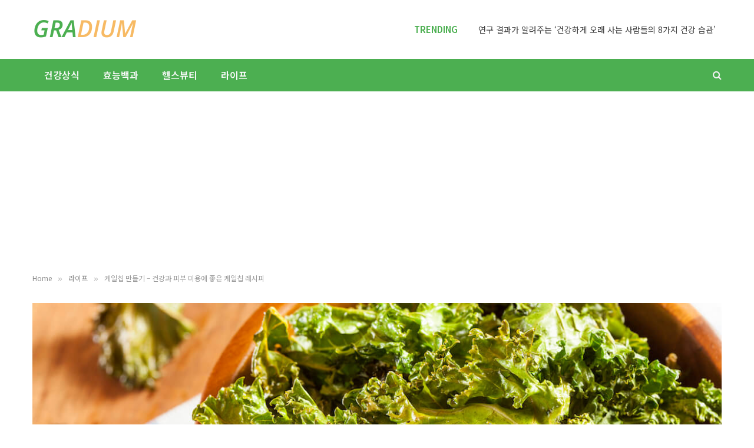

--- FILE ---
content_type: text/html; charset=UTF-8
request_url: https://gradium.co.kr/kale-chip-recipe/
body_size: 18429
content:

<!DOCTYPE html>
<html lang="ko-KR" class="s-light site-s-light">

<head>

	<meta charset="UTF-8"/>
	<meta name="viewport" content="width=device-width, initial-scale=1"/>
	<meta name='robots' content='index, follow, max-image-preview:large, max-snippet:-1, max-video-preview:-1'/>
	<style>img:is([sizes="auto" i], [sizes^="auto," i]) {contain-intrinsic-size:3000px 1500px}</style>
	
	<!-- This site is optimized with the Yoast SEO plugin v26.5 - https://yoast.com/wordpress/plugins/seo/ -->
	<title>케일칩 만들기 - 건강과 피부 미용에 좋은 케일칩 레시피 : 그라디움</title>
<link data-rocket-preload as="style" href="https://fonts.googleapis.com/css?family=Noto%20Sans%20KR%3A400%2C500%2C600%2C700%2Cnormal%7CInter%3A400%2C500%2C600%2C700&#038;display=swap" rel="preload">
<link href="https://fonts.googleapis.com/css?family=Noto%20Sans%20KR%3A400%2C500%2C600%2C700%2Cnormal%7CInter%3A400%2C500%2C600%2C700&#038;display=swap" media="print" onload="this.media=&#039;all&#039;" rel="stylesheet">
<noscript><link rel="stylesheet" href="https://fonts.googleapis.com/css?family=Noto%20Sans%20KR%3A400%2C500%2C600%2C700%2Cnormal%7CInter%3A400%2C500%2C600%2C700&#038;display=swap"></noscript><link rel="preload" as="font" href="https://gradium.co.kr/wp-content/themes/smart-mag/css/icons/fonts/ts-icons.woff2?v3.2" type="font/woff2" crossorigin="anonymous"/>
	<link rel="canonical" href="https://gradium.co.kr/kale-chip-recipe/"/>
	<meta property="og:locale" content="ko_KR"/>
	<meta property="og:type" content="article"/>
	<meta property="og:title" content="케일칩 만들기 - 건강과 피부 미용에 좋은 케일칩 레시피 : 그라디움"/>
	<meta property="og:description" content="케일칩은 칼로리는 낮으면서 영양은 풍부한 간식입니다. 조리법도 쉽기 때문에 간단하게 즐길 수 있습니다. 재료 케일 1묶음 올리브유 1큰술 맛소금 1작은술 레시피 조리 시간: 20분 350°F (175°C)로 예열된 오븐에 쿠키판과 종이호일을 같이 깔아줍니다. 칼이나 주방용 가위로 케일 잎을 줄기로부터 먹을만한 크기로 잘라냅니다.잘라낸 잎들을 물에 깨끗이 씻은 후, 잘 말려주세요.그리고 잎에 올리브유와 맛소금을 뿌려줍니다. 오븐에서 잎의 가장자리가"/>
	<meta property="og:url" content="https://gradium.co.kr/kale-chip-recipe/"/>
	<meta property="og:site_name" content="그라디움"/>
	<meta property="article:publisher" content="https://www.facebook.com/gradiumkorea/"/>
	<meta property="article:published_time" content="2016-11-29T11:31:01+00:00"/>
	<meta property="article:modified_time" content="2023-10-10T21:57:07+00:00"/>
	<meta property="og:image" content="https://gradium.co.kr/wp-content/uploads/kale-6.jpg"/>
	<meta property="og:image:width" content="1200"/>
	<meta property="og:image:height" content="800"/>
	<meta property="og:image:type" content="image/jpeg"/>
	<meta name="author" content="그라디움"/>
	<meta name="twitter:card" content="summary_large_image"/>
	<meta name="twitter:creator" content="@gradiumkorea"/>
	<meta name="twitter:site" content="@gradiumkorea"/>
	<script type="application/ld+json" class="yoast-schema-graph">{"@context":"https://schema.org","@graph":[{"@type":"Article","@id":"https://gradium.co.kr/kale-chip-recipe/#article","isPartOf":{"@id":"https://gradium.co.kr/kale-chip-recipe/"},"author":{"name":"그라디움","@id":"https://gradium.co.kr/#/schema/person/f0d654f69695c585e48eb3cef9cbd4be"},"headline":"케일칩 만들기 &#8211; 건강과 피부 미용에 좋은 케일칩 레시피","datePublished":"2016-11-29T11:31:01+00:00","dateModified":"2023-10-10T21:57:07+00:00","mainEntityOfPage":{"@id":"https://gradium.co.kr/kale-chip-recipe/"},"wordCount":7,"publisher":{"@id":"https://gradium.co.kr/#organization"},"image":{"@id":"https://gradium.co.kr/kale-chip-recipe/#primaryimage"},"thumbnailUrl":"https://gradium.co.kr/wp-content/uploads/kale-6.jpg","keywords":["레시피"],"articleSection":["라이프"],"inLanguage":"ko-KR"},{"@type":"WebPage","@id":"https://gradium.co.kr/kale-chip-recipe/","url":"https://gradium.co.kr/kale-chip-recipe/","name":"케일칩 만들기 - 건강과 피부 미용에 좋은 케일칩 레시피 : 그라디움","isPartOf":{"@id":"https://gradium.co.kr/#website"},"primaryImageOfPage":{"@id":"https://gradium.co.kr/kale-chip-recipe/#primaryimage"},"image":{"@id":"https://gradium.co.kr/kale-chip-recipe/#primaryimage"},"thumbnailUrl":"https://gradium.co.kr/wp-content/uploads/kale-6.jpg","datePublished":"2016-11-29T11:31:01+00:00","dateModified":"2023-10-10T21:57:07+00:00","breadcrumb":{"@id":"https://gradium.co.kr/kale-chip-recipe/#breadcrumb"},"inLanguage":"ko-KR","potentialAction":[{"@type":"ReadAction","target":["https://gradium.co.kr/kale-chip-recipe/"]}]},{"@type":"ImageObject","inLanguage":"ko-KR","@id":"https://gradium.co.kr/kale-chip-recipe/#primaryimage","url":"https://gradium.co.kr/wp-content/uploads/kale-6.jpg","contentUrl":"https://gradium.co.kr/wp-content/uploads/kale-6.jpg","width":1200,"height":800},{"@type":"BreadcrumbList","@id":"https://gradium.co.kr/kale-chip-recipe/#breadcrumb","itemListElement":[{"@type":"ListItem","position":1,"name":"Home","item":"https://gradium.co.kr/"},{"@type":"ListItem","position":2,"name":"케일칩 만들기 &#8211; 건강과 피부 미용에 좋은 케일칩 레시피"}]},{"@type":"WebSite","@id":"https://gradium.co.kr/#website","url":"https://gradium.co.kr/","name":"그라디움","description":"건강 &amp; 라이프스타일","publisher":{"@id":"https://gradium.co.kr/#organization"},"potentialAction":[{"@type":"SearchAction","target":{"@type":"EntryPoint","urlTemplate":"https://gradium.co.kr/?s={search_term_string}"},"query-input":{"@type":"PropertyValueSpecification","valueRequired":true,"valueName":"search_term_string"}}],"inLanguage":"ko-KR"},{"@type":"Organization","@id":"https://gradium.co.kr/#organization","name":"그라디움","url":"https://gradium.co.kr/","logo":{"@type":"ImageObject","inLanguage":"ko-KR","@id":"https://gradium.co.kr/#/schema/logo/image/","url":"https://gradium.co.kr/wp-content/uploads/gradium_pc.png","contentUrl":"https://gradium.co.kr/wp-content/uploads/gradium_pc.png","width":544,"height":180,"caption":"그라디움"},"image":{"@id":"https://gradium.co.kr/#/schema/logo/image/"},"sameAs":["https://www.facebook.com/gradiumkorea/","https://x.com/gradiumkorea","https://www.pinterest.ca/gradiumkorea/"]},{"@type":"Person","@id":"https://gradium.co.kr/#/schema/person/f0d654f69695c585e48eb3cef9cbd4be","name":"그라디움","image":{"@type":"ImageObject","inLanguage":"ko-KR","@id":"https://gradium.co.kr/#/schema/person/image/","url":"https://secure.gravatar.com/avatar/3ce81f0bb7db099b37c0557dbcba0ebefe425420a36045e3c89afd4b14b8e7d8?s=96&d=mm&r=g","contentUrl":"https://secure.gravatar.com/avatar/3ce81f0bb7db099b37c0557dbcba0ebefe425420a36045e3c89afd4b14b8e7d8?s=96&d=mm&r=g","caption":"그라디움"}}]}</script>
	<!-- / Yoast SEO plugin. -->


<link rel='dns-prefetch' href='//fonts.googleapis.com'/>
<link href='https://fonts.gstatic.com' crossorigin rel='preconnect'/>
<link rel="alternate" type="application/rss+xml" title="그라디움 &raquo; 피드" href="https://gradium.co.kr/feed/"/>
<link rel="alternate" type="application/rss+xml" title="그라디움 &raquo; 댓글 피드" href="https://gradium.co.kr/comments/feed/"/>
<style id='wp-emoji-styles-inline-css' type='text/css'>img.wp-smiley,img.emoji{display:inline!important;border:none!important;box-shadow:none!important;height:1em!important;width:1em!important;margin:0 .07em!important;vertical-align:-.1em!important;background:none!important;padding:0!important}</style>
<link rel='stylesheet' id='wp-block-library-css' href='https://gradium.co.kr/wp-includes/css/dist/block-library/style.min.css?ver=6.8.3' type='text/css' media='all'/>
<style id='classic-theme-styles-inline-css' type='text/css'>.wp-block-button__link{color:#fff;background-color:#32373c;border-radius:9999px;box-shadow:none;text-decoration:none;padding:calc(.667em + 2px) calc(1.333em + 2px);font-size:1.125em}.wp-block-file__button{background:#32373c;color:#fff;text-decoration:none}</style>
<style id='global-styles-inline-css' type='text/css'>:root{--wp--preset--aspect-ratio--square:1;--wp--preset--aspect-ratio--4-3: 4/3;--wp--preset--aspect-ratio--3-4: 3/4;--wp--preset--aspect-ratio--3-2: 3/2;--wp--preset--aspect-ratio--2-3: 2/3;--wp--preset--aspect-ratio--16-9: 16/9;--wp--preset--aspect-ratio--9-16: 9/16;--wp--preset--color--black:#000;--wp--preset--color--cyan-bluish-gray:#abb8c3;--wp--preset--color--white:#fff;--wp--preset--color--pale-pink:#f78da7;--wp--preset--color--vivid-red:#cf2e2e;--wp--preset--color--luminous-vivid-orange:#ff6900;--wp--preset--color--luminous-vivid-amber:#fcb900;--wp--preset--color--light-green-cyan:#7bdcb5;--wp--preset--color--vivid-green-cyan:#00d084;--wp--preset--color--pale-cyan-blue:#8ed1fc;--wp--preset--color--vivid-cyan-blue:#0693e3;--wp--preset--color--vivid-purple:#9b51e0;--wp--preset--gradient--vivid-cyan-blue-to-vivid-purple:linear-gradient(135deg,rgba(6,147,227,1) 0%,#9b51e0 100%);--wp--preset--gradient--light-green-cyan-to-vivid-green-cyan:linear-gradient(135deg,#7adcb4 0%,#00d082 100%);--wp--preset--gradient--luminous-vivid-amber-to-luminous-vivid-orange:linear-gradient(135deg,rgba(252,185,0,1) 0%,rgba(255,105,0,1) 100%);--wp--preset--gradient--luminous-vivid-orange-to-vivid-red:linear-gradient(135deg,rgba(255,105,0,1) 0%,#cf2e2e 100%);--wp--preset--gradient--very-light-gray-to-cyan-bluish-gray:linear-gradient(135deg,#eee 0%,#a9b8c3 100%);--wp--preset--gradient--cool-to-warm-spectrum:linear-gradient(135deg,#4aeadc 0%,#9778d1 20%,#cf2aba 40%,#ee2c82 60%,#fb6962 80%,#fef84c 100%);--wp--preset--gradient--blush-light-purple:linear-gradient(135deg,#ffceec 0%,#9896f0 100%);--wp--preset--gradient--blush-bordeaux:linear-gradient(135deg,#fecda5 0%,#fe2d2d 50%,#6b003e 100%);--wp--preset--gradient--luminous-dusk:linear-gradient(135deg,#ffcb70 0%,#c751c0 50%,#4158d0 100%);--wp--preset--gradient--pale-ocean:linear-gradient(135deg,#fff5cb 0%,#b6e3d4 50%,#33a7b5 100%);--wp--preset--gradient--electric-grass:linear-gradient(135deg,#caf880 0%,#71ce7e 100%);--wp--preset--gradient--midnight:linear-gradient(135deg,#020381 0%,#2874fc 100%);--wp--preset--font-size--small:13px;--wp--preset--font-size--medium:20px;--wp--preset--font-size--large:36px;--wp--preset--font-size--x-large:42px;--wp--preset--spacing--20:.44rem;--wp--preset--spacing--30:.67rem;--wp--preset--spacing--40:1rem;--wp--preset--spacing--50:1.5rem;--wp--preset--spacing--60:2.25rem;--wp--preset--spacing--70:3.38rem;--wp--preset--spacing--80:5.06rem;--wp--preset--shadow--natural:6px 6px 9px rgba(0,0,0,.2);--wp--preset--shadow--deep:12px 12px 50px rgba(0,0,0,.4);--wp--preset--shadow--sharp:6px 6px 0 rgba(0,0,0,.2);--wp--preset--shadow--outlined:6px 6px 0 -3px rgba(255,255,255,1) , 6px 6px rgba(0,0,0,1);--wp--preset--shadow--crisp:6px 6px 0 rgba(0,0,0,1)}:where(.is-layout-flex){gap:.5em}:where(.is-layout-grid){gap:.5em}body .is-layout-flex{display:flex}.is-layout-flex{flex-wrap:wrap;align-items:center}.is-layout-flex > :is(*, div){margin:0}body .is-layout-grid{display:grid}.is-layout-grid > :is(*, div){margin:0}:where(.wp-block-columns.is-layout-flex){gap:2em}:where(.wp-block-columns.is-layout-grid){gap:2em}:where(.wp-block-post-template.is-layout-flex){gap:1.25em}:where(.wp-block-post-template.is-layout-grid){gap:1.25em}.has-black-color{color:var(--wp--preset--color--black)!important}.has-cyan-bluish-gray-color{color:var(--wp--preset--color--cyan-bluish-gray)!important}.has-white-color{color:var(--wp--preset--color--white)!important}.has-pale-pink-color{color:var(--wp--preset--color--pale-pink)!important}.has-vivid-red-color{color:var(--wp--preset--color--vivid-red)!important}.has-luminous-vivid-orange-color{color:var(--wp--preset--color--luminous-vivid-orange)!important}.has-luminous-vivid-amber-color{color:var(--wp--preset--color--luminous-vivid-amber)!important}.has-light-green-cyan-color{color:var(--wp--preset--color--light-green-cyan)!important}.has-vivid-green-cyan-color{color:var(--wp--preset--color--vivid-green-cyan)!important}.has-pale-cyan-blue-color{color:var(--wp--preset--color--pale-cyan-blue)!important}.has-vivid-cyan-blue-color{color:var(--wp--preset--color--vivid-cyan-blue)!important}.has-vivid-purple-color{color:var(--wp--preset--color--vivid-purple)!important}.has-black-background-color{background-color:var(--wp--preset--color--black)!important}.has-cyan-bluish-gray-background-color{background-color:var(--wp--preset--color--cyan-bluish-gray)!important}.has-white-background-color{background-color:var(--wp--preset--color--white)!important}.has-pale-pink-background-color{background-color:var(--wp--preset--color--pale-pink)!important}.has-vivid-red-background-color{background-color:var(--wp--preset--color--vivid-red)!important}.has-luminous-vivid-orange-background-color{background-color:var(--wp--preset--color--luminous-vivid-orange)!important}.has-luminous-vivid-amber-background-color{background-color:var(--wp--preset--color--luminous-vivid-amber)!important}.has-light-green-cyan-background-color{background-color:var(--wp--preset--color--light-green-cyan)!important}.has-vivid-green-cyan-background-color{background-color:var(--wp--preset--color--vivid-green-cyan)!important}.has-pale-cyan-blue-background-color{background-color:var(--wp--preset--color--pale-cyan-blue)!important}.has-vivid-cyan-blue-background-color{background-color:var(--wp--preset--color--vivid-cyan-blue)!important}.has-vivid-purple-background-color{background-color:var(--wp--preset--color--vivid-purple)!important}.has-black-border-color{border-color:var(--wp--preset--color--black)!important}.has-cyan-bluish-gray-border-color{border-color:var(--wp--preset--color--cyan-bluish-gray)!important}.has-white-border-color{border-color:var(--wp--preset--color--white)!important}.has-pale-pink-border-color{border-color:var(--wp--preset--color--pale-pink)!important}.has-vivid-red-border-color{border-color:var(--wp--preset--color--vivid-red)!important}.has-luminous-vivid-orange-border-color{border-color:var(--wp--preset--color--luminous-vivid-orange)!important}.has-luminous-vivid-amber-border-color{border-color:var(--wp--preset--color--luminous-vivid-amber)!important}.has-light-green-cyan-border-color{border-color:var(--wp--preset--color--light-green-cyan)!important}.has-vivid-green-cyan-border-color{border-color:var(--wp--preset--color--vivid-green-cyan)!important}.has-pale-cyan-blue-border-color{border-color:var(--wp--preset--color--pale-cyan-blue)!important}.has-vivid-cyan-blue-border-color{border-color:var(--wp--preset--color--vivid-cyan-blue)!important}.has-vivid-purple-border-color{border-color:var(--wp--preset--color--vivid-purple)!important}.has-vivid-cyan-blue-to-vivid-purple-gradient-background{background:var(--wp--preset--gradient--vivid-cyan-blue-to-vivid-purple)!important}.has-light-green-cyan-to-vivid-green-cyan-gradient-background{background:var(--wp--preset--gradient--light-green-cyan-to-vivid-green-cyan)!important}.has-luminous-vivid-amber-to-luminous-vivid-orange-gradient-background{background:var(--wp--preset--gradient--luminous-vivid-amber-to-luminous-vivid-orange)!important}.has-luminous-vivid-orange-to-vivid-red-gradient-background{background:var(--wp--preset--gradient--luminous-vivid-orange-to-vivid-red)!important}.has-very-light-gray-to-cyan-bluish-gray-gradient-background{background:var(--wp--preset--gradient--very-light-gray-to-cyan-bluish-gray)!important}.has-cool-to-warm-spectrum-gradient-background{background:var(--wp--preset--gradient--cool-to-warm-spectrum)!important}.has-blush-light-purple-gradient-background{background:var(--wp--preset--gradient--blush-light-purple)!important}.has-blush-bordeaux-gradient-background{background:var(--wp--preset--gradient--blush-bordeaux)!important}.has-luminous-dusk-gradient-background{background:var(--wp--preset--gradient--luminous-dusk)!important}.has-pale-ocean-gradient-background{background:var(--wp--preset--gradient--pale-ocean)!important}.has-electric-grass-gradient-background{background:var(--wp--preset--gradient--electric-grass)!important}.has-midnight-gradient-background{background:var(--wp--preset--gradient--midnight)!important}.has-small-font-size{font-size:var(--wp--preset--font-size--small)!important}.has-medium-font-size{font-size:var(--wp--preset--font-size--medium)!important}.has-large-font-size{font-size:var(--wp--preset--font-size--large)!important}.has-x-large-font-size{font-size:var(--wp--preset--font-size--x-large)!important}:where(.wp-block-post-template.is-layout-flex){gap:1.25em}:where(.wp-block-post-template.is-layout-grid){gap:1.25em}:where(.wp-block-columns.is-layout-flex){gap:2em}:where(.wp-block-columns.is-layout-grid){gap:2em}:root :where(.wp-block-pullquote){font-size:1.5em;line-height:1.6}</style>
<link rel='stylesheet' id='ez-toc-css' href='https://gradium.co.kr/wp-content/plugins/easy-table-of-contents/assets/css/screen.min.css?ver=2.0.77' type='text/css' media='all'/>
<style id='ez-toc-inline-css' type='text/css'>div#ez-toc-container .ez-toc-title{font-size:18px}div#ez-toc-container .ez-toc-title{font-weight:700}div#ez-toc-container ul li,div#ez-toc-container ul li a{font-size:15px}div#ez-toc-container ul li,div#ez-toc-container ul li a{font-weight:400}div#ez-toc-container nav ul ul li{font-size:15px}div#ez-toc-container{background:#f4f5f7;border:1px solid #f4f5f7;width:100%}div#ez-toc-container p.ez-toc-title,#ez-toc-container .ez_toc_custom_title_icon,#ez-toc-container .ez_toc_custom_toc_icon{color:#4caf51}div#ez-toc-container ul.ez-toc-list a{color:#000}div#ez-toc-container ul.ez-toc-list a:hover{color:#000}div#ez-toc-container ul.ez-toc-list a:visited{color:#000}.ez-toc-counter nav ul li a::before{color: }.ez-toc-box-title{font-weight:bold;margin-bottom:10px;text-align:center;text-transform:uppercase;letter-spacing:1px;color:#666;padding-bottom:5px;position:absolute;top:-4%;left:5%;background-color:inherit;transition:top .3s ease}.ez-toc-box-title.toc-closed{top:-25%}.ez-toc-container-direction{direction:ltr}.ez-toc-counter ul{direction:ltr;counter-reset:item}.ez-toc-counter nav ul li a::before{content:counter(item,disc) '  ';margin-right:.2em;counter-increment:item;flex-grow:0;flex-shrink:0;float:left;min-width:15px;width:auto}.ez-toc-widget-direction{direction:ltr}.ez-toc-widget-container ul{direction:ltr;counter-reset:item}.ez-toc-widget-container nav ul li a::before{content:counter(item,disc) '  ';margin-right:.2em;counter-increment:item;flex-grow:0;flex-shrink:0;float:left;min-width:15px;width:auto}</style>
<link rel='stylesheet' id='smartmag-core-css' href='https://gradium.co.kr/wp-content/themes/smart-mag/style.css?ver=10.3.0' type='text/css' media='all'/>
<style id='smartmag-core-inline-css' type='text/css'>:root{--c-main:#4caf51;--c-main-rgb:76 , 175 , 81;--text-font:"Noto Sans KR" , system-ui , -apple-system , "Segoe UI" , Arial , sans-serif;--body-font:"Noto Sans KR" , system-ui , -apple-system , "Segoe UI" , Arial , sans-serif;--title-font:"Inter" , system-ui , -apple-system , "Segoe UI" , Arial , sans-serif;--h-font:"Inter" , system-ui , -apple-system , "Segoe UI" , Arial , sans-serif;--text-h-font:var(--h-font);--title-size-m:19px;--main-width:1170px;--c-p-meta-icons:var(--c-main)}.smart-head-main .smart-head-mid{--head-h:100px}.s-dark .smart-head-main .smart-head-mid,.smart-head-main .s-dark.smart-head-mid{background-color:#0b0e23}.smart-head-main .smart-head-mid{border-top-color:var(--c-main)}.s-dark .smart-head-main .smart-head-bot,.smart-head-main .s-dark.smart-head-bot{background-color:var(--c-main)}.smart-head-main .smart-head-bot{border-top-width:0}.navigation{font-family:"Noto Sans KR",system-ui,-apple-system,"Segoe UI",Arial,sans-serif}.navigation-main .menu>li>a{font-family:"Noto Sans KR",system-ui,-apple-system,"Segoe UI",Arial,sans-serif;font-size:16px}.navigation-main{--nav-items-space:20px}.s-dark .navigation-main{--c-nav:#f9f9f9;--c-nav-hov:#eaeaea}.s-dark .navigation{--c-nav-drop-bg:#72103a}.smart-head-mobile .smart-head-mid{background-color:#fff}.s-dark .off-canvas,.off-canvas.s-dark{background-color:#19010d}.navigation-small .menu>li>a{font-weight:600}.s-dark .smart-head-main .search-icon:hover,.smart-head-main .s-dark .search-icon:hover{color:#fff}.s-dark .smart-head-main .scheme-switcher a:hover,.smart-head-main .s-dark .scheme-switcher a:hover{color:#fff}.s-dark .smart-head-main .offcanvas-toggle:hover,.smart-head-main .s-dark .offcanvas-toggle:hover{--c-hamburger:#fff}.smart-head-main .offcanvas-toggle{transform:scale(.8)}.trending-ticker .heading{font-family:"Noto Sans KR",system-ui,-apple-system,"Segoe UI",Arial,sans-serif;font-size:15px;font-weight:600;font-style:normal}.trending-ticker .post-link{font-family:"Noto Sans KR",system-ui,-apple-system,"Segoe UI",Arial,sans-serif;font-weight:normal}.main-footer .upper-footer{background-color:#00171e}.main-footer .lower-footer{background-color:#000f16}.l-post{--media-radius:3px}.cat-labels .category{font-size:10px;border-radius:2px}.cat-labels-overlay{margin-top:6px;margin-left:6px}.post-meta-single .meta-item,.post-meta-single .text-in{font-weight:500}.the-post-header .post-meta .post-title{line-height:1.2}.site-s-light .entry-content{color:#2d2d2d}@media (min-width:1200px){.s-head-modern-a .post-title{font-size:39px}}@media (min-width:941px) and (max-width:1200px){.navigation-main .menu>li>a{font-size: calc(10px + (16px - 10px) * .7)}}</style>
<link rel='stylesheet' id='smartmag-magnific-popup-css' href='https://gradium.co.kr/wp-content/themes/smart-mag/css/lightbox.css?ver=10.3.0' type='text/css' media='all'/>
<link rel='stylesheet' id='smartmag-icons-css' href='https://gradium.co.kr/wp-content/themes/smart-mag/css/icons/icons.css?ver=10.3.0' type='text/css' media='all'/>
<link rel='stylesheet' id='smart-mag-child-css' href='https://gradium.co.kr/wp-content/themes/smart-mag-child/style.css?ver=1.0' type='text/css' media='all'/>

<script type="text/javascript" id="smartmag-lazy-inline-js-after">//<![CDATA[
var BunyadLazy={};BunyadLazy.load=function(){function a(e,n){var t={};e.dataset.bgset&&e.dataset.sizes?(t.sizes=e.dataset.sizes,t.srcset=e.dataset.bgset):t.src=e.dataset.bgsrc,function(t){var a=t.dataset.ratio;if(0<a){const e=t.parentElement;if(e.classList.contains("media-ratio")){const n=e.style;n.getPropertyValue("--a-ratio")||(n.paddingBottom=100/a+"%")}}}(e);var a,o=document.createElement("img");for(a in o.onload=function(){var t="url('"+(o.currentSrc||o.src)+"')",a=e.style;a.backgroundImage!==t&&requestAnimationFrame(()=>{a.backgroundImage=t,n&&n()}),o.onload=null,o.onerror=null,o=null},o.onerror=o.onload,t)o.setAttribute(a,t[a]);o&&o.complete&&0<o.naturalWidth&&o.onload&&o.onload()}function e(t){t.dataset.loaded||a(t,()=>{document.dispatchEvent(new Event("lazyloaded")),t.dataset.loaded=1})}function n(t){"complete"===document.readyState?t():window.addEventListener("load",t)}return{initEarly:function(){var t,a=()=>{document.querySelectorAll(".img.bg-cover:not(.lazyload)").forEach(e)};"complete"!==document.readyState?(t=setInterval(a,150),n(()=>{a(),clearInterval(t)})):a()},callOnLoad:n,initBgImages:function(t){t&&n(()=>{document.querySelectorAll(".img.bg-cover").forEach(e)})},bgLoad:a}}(),BunyadLazy.load.initEarly();
//]]></script>
<script type="text/javascript" src="https://gradium.co.kr/wp-includes/js/jquery/jquery.min.js?ver=3.7.1" id="jquery-core-js"></script>
<script type="text/javascript" src="https://gradium.co.kr/wp-includes/js/jquery/jquery-migrate.min.js?ver=3.4.1" id="jquery-migrate-js"></script>
<script type="text/javascript" src="https://gradium.co.kr/wp-content/plugins/sphere-post-views/assets/js/post-views.js?ver=1.0.1" id="sphere-post-views-js"></script>
<script type="text/javascript" id="sphere-post-views-js-after">//<![CDATA[
var Sphere_PostViews={"ajaxUrl":"https:\/\/gradium.co.kr\/wp-admin\/admin-ajax.php?sphere_post_views=1","sampling":0,"samplingRate":10,"repeatCountDelay":0,"postID":1686,"token":"b73f12784d"}
//]]></script>
<link rel="https://api.w.org/" href="https://gradium.co.kr/wp-json/"/><link rel="alternate" title="JSON" type="application/json" href="https://gradium.co.kr/wp-json/wp/v2/posts/1686"/><link rel="EditURI" type="application/rsd+xml" title="RSD" href="https://gradium.co.kr/xmlrpc.php?rsd"/>
<meta name="generator" content="WordPress 6.8.3"/>
<link rel='shortlink' href='https://gradium.co.kr/?p=1686'/>
<link rel="alternate" title="oEmbed (JSON)" type="application/json+oembed" href="https://gradium.co.kr/wp-json/oembed/1.0/embed?url=https%3A%2F%2Fgradium.co.kr%2Fkale-chip-recipe%2F"/>
<link rel="alternate" title="oEmbed (XML)" type="text/xml+oembed" href="https://gradium.co.kr/wp-json/oembed/1.0/embed?url=https%3A%2F%2Fgradium.co.kr%2Fkale-chip-recipe%2F&#038;format=xml"/>
<script id="wpcp_disable_selection" type="text/javascript">
var image_save_msg='You are not allowed to save images!';
	var no_menu_msg='Context Menu disabled!';
	var smessage = "";

function disableEnterKey(e)
{
	var elemtype = e.target.tagName;
	
	elemtype = elemtype.toUpperCase();
	
	if (elemtype == "TEXT" || elemtype == "TEXTAREA" || elemtype == "INPUT" || elemtype == "PASSWORD" || elemtype == "SELECT" || elemtype == "OPTION" || elemtype == "EMBED")
	{
		elemtype = 'TEXT';
	}
	
	if (e.ctrlKey){
     var key;
     if(window.event)
          key = window.event.keyCode;     //IE
     else
          key = e.which;     //firefox (97)
    //if (key != 17) alert(key);
     if (elemtype!= 'TEXT' && (key == 97 || key == 65 || key == 67 || key == 99 || key == 88 || key == 120 || key == 26 || key == 85  || key == 86 || key == 83 || key == 43 || key == 73))
     {
		if(wccp_free_iscontenteditable(e)) return true;
		show_wpcp_message('You are not allowed to copy content or view source');
		return false;
     }else
     	return true;
     }
}


/*For contenteditable tags*/
function wccp_free_iscontenteditable(e)
{
	var e = e || window.event; // also there is no e.target property in IE. instead IE uses window.event.srcElement
  	
	var target = e.target || e.srcElement;

	var elemtype = e.target.nodeName;
	
	elemtype = elemtype.toUpperCase();
	
	var iscontenteditable = "false";
		
	if(typeof target.getAttribute!="undefined" ) iscontenteditable = target.getAttribute("contenteditable"); // Return true or false as string
	
	var iscontenteditable2 = false;
	
	if(typeof target.isContentEditable!="undefined" ) iscontenteditable2 = target.isContentEditable; // Return true or false as boolean

	if(target.parentElement.isContentEditable) iscontenteditable2 = true;
	
	if (iscontenteditable == "true" || iscontenteditable2 == true)
	{
		if(typeof target.style!="undefined" ) target.style.cursor = "text";
		
		return true;
	}
}

////////////////////////////////////
function disable_copy(e)
{	
	var e = e || window.event; // also there is no e.target property in IE. instead IE uses window.event.srcElement
	
	var elemtype = e.target.tagName;
	
	elemtype = elemtype.toUpperCase();
	
	if (elemtype == "TEXT" || elemtype == "TEXTAREA" || elemtype == "INPUT" || elemtype == "PASSWORD" || elemtype == "SELECT" || elemtype == "OPTION" || elemtype == "EMBED")
	{
		elemtype = 'TEXT';
	}
	
	if(wccp_free_iscontenteditable(e)) return true;
	
	var isSafari = /Safari/.test(navigator.userAgent) && /Apple Computer/.test(navigator.vendor);
	
	var checker_IMG = '';
	if (elemtype == "IMG" && checker_IMG == 'checked' && e.detail >= 2) {show_wpcp_message(alertMsg_IMG);return false;}
	if (elemtype != "TEXT")
	{
		if (smessage !== "" && e.detail == 2)
			show_wpcp_message(smessage);
		
		if (isSafari)
			return true;
		else
			return false;
	}	
}

//////////////////////////////////////////
function disable_copy_ie()
{
	var e = e || window.event;
	var elemtype = window.event.srcElement.nodeName;
	elemtype = elemtype.toUpperCase();
	if(wccp_free_iscontenteditable(e)) return true;
	if (elemtype == "IMG") {show_wpcp_message(alertMsg_IMG);return false;}
	if (elemtype != "TEXT" && elemtype != "TEXTAREA" && elemtype != "INPUT" && elemtype != "PASSWORD" && elemtype != "SELECT" && elemtype != "OPTION" && elemtype != "EMBED")
	{
		return false;
	}
}	
function reEnable()
{
	return true;
}
document.onkeydown = disableEnterKey;
document.onselectstart = disable_copy_ie;
if(navigator.userAgent.indexOf('MSIE')==-1)
{
	document.onmousedown = disable_copy;
	document.onclick = reEnable;
}
function disableSelection(target)
{
    //For IE This code will work
    if (typeof target.onselectstart!="undefined")
    target.onselectstart = disable_copy_ie;
    
    //For Firefox This code will work
    else if (typeof target.style.MozUserSelect!="undefined")
    {target.style.MozUserSelect="none";}
    
    //All other  (ie: Opera) This code will work
    else
    target.onmousedown=function(){return false}
    target.style.cursor = "default";
}
//Calling the JS function directly just after body load
window.onload = function(){disableSelection(document.body);};

//////////////////special for safari Start////////////////
var onlongtouch;
var timer;
var touchduration = 1000; //length of time we want the user to touch before we do something

var elemtype = "";
function touchstart(e) {
	var e = e || window.event;
  // also there is no e.target property in IE.
  // instead IE uses window.event.srcElement
  	var target = e.target || e.srcElement;
	
	elemtype = window.event.srcElement.nodeName;
	
	elemtype = elemtype.toUpperCase();
	
	if(!wccp_pro_is_passive()) e.preventDefault();
	if (!timer) {
		timer = setTimeout(onlongtouch, touchduration);
	}
}

function touchend() {
    //stops short touches from firing the event
    if (timer) {
        clearTimeout(timer);
        timer = null;
    }
	onlongtouch();
}

onlongtouch = function(e) { //this will clear the current selection if anything selected
	
	if (elemtype != "TEXT" && elemtype != "TEXTAREA" && elemtype != "INPUT" && elemtype != "PASSWORD" && elemtype != "SELECT" && elemtype != "EMBED" && elemtype != "OPTION")	
	{
		if (window.getSelection) {
			if (window.getSelection().empty) {  // Chrome
			window.getSelection().empty();
			} else if (window.getSelection().removeAllRanges) {  // Firefox
			window.getSelection().removeAllRanges();
			}
		} else if (document.selection) {  // IE?
			document.selection.empty();
		}
		return false;
	}
};

document.addEventListener("DOMContentLoaded", function(event) { 
    window.addEventListener("touchstart", touchstart, false);
    window.addEventListener("touchend", touchend, false);
});

function wccp_pro_is_passive() {

  var cold = false,
  hike = function() {};

  try {
	  const object1 = {};
  var aid = Object.defineProperty(object1, 'passive', {
  get() {cold = true}
  });
  window.addEventListener('test', hike, aid);
  window.removeEventListener('test', hike, aid);
  } catch (e) {}

  return cold;
}
/*special for safari End*/
</script>
<script id="wpcp_disable_Right_Click" type="text/javascript">document.ondragstart=function(){return false;}
function nocontext(e){return false;}document.oncontextmenu=nocontext;</script>

		<script>
		var BunyadSchemeKey = 'bunyad-scheme';
		(() => {
			const d = document.documentElement;
			const c = d.classList;
			var scheme = localStorage.getItem(BunyadSchemeKey);
			
			if (scheme) {
				d.dataset.origClass = c;
				scheme === 'dark' ? c.remove('s-light', 'site-s-light') : c.remove('s-dark', 'site-s-dark');
				c.add('site-s-' + scheme, 's-' + scheme);
			}
		})();
		</script>
		<meta name="generator" content="Elementor 3.33.2; features: e_font_icon_svg, additional_custom_breakpoints; settings: css_print_method-external, google_font-enabled, font_display-swap">
			<style>.e-con.e-parent:nth-of-type(n+4):not(.e-lazyloaded):not(.e-no-lazyload),
				.e-con.e-parent:nth-of-type(n+4):not(.e-lazyloaded):not(.e-no-lazyload) * {background-image:none!important}@media screen and (max-height:1024px){.e-con.e-parent:nth-of-type(n+3):not(.e-lazyloaded):not(.e-no-lazyload),
					.e-con.e-parent:nth-of-type(n+3):not(.e-lazyloaded):not(.e-no-lazyload) * {background-image:none!important}}@media screen and (max-height:640px){.e-con.e-parent:nth-of-type(n+2):not(.e-lazyloaded):not(.e-no-lazyload),
					.e-con.e-parent:nth-of-type(n+2):not(.e-lazyloaded):not(.e-no-lazyload) * {background-image:none!important}}</style>
			

<!-- Google tag (gtag.js) -->
<script async src="https://www.googletagmanager.com/gtag/js?id=G-XHHL8TYQDY"></script>
<script>window.dataLayer=window.dataLayer||[];function gtag(){dataLayer.push(arguments);}gtag('js',new Date());gtag('config','G-XHHL8TYQDY');</script>
<meta name="google-site-verification" content="GTMDexfb19i6LjXAbdmbJ5pPFH1kTEKJ7tWpFgBwMyA"/>
<meta name="naver-site-verification" content="c983933eb11405f6ab2b6138b590440bc2e5ad06"/>
<script async src="https://pagead2.googlesyndication.com/pagead/js/adsbygoogle.js?client=ca-pub-4509828156264692" crossorigin="anonymous"></script>

		<style type="text/css" id="wp-custom-css">.post-content,.post-content p{word-break:break-all;font-weight:normal}.post-content h2,.post-content .reference{font-size:18px;font-weight:700;font-family:"Noto sans KR",serif;margin-top:45px!important;margin-bottom:20px;padding:8px 10px 6px;border-bottom:5px solid #efefef;background-color:#f4f5f7}.post-content h3:not(.h3-number) {margin-top:45px!important;font-size:18px;color:#000;border-left:5px solid #4caf51;padding-left:10px}.post-content h3{font-weight:900!important;margin-bottom:16px}.post-content h3:not(.h3-number) {font-weight:900;padding-bottom:3px;margin-bottom:16px}.post-content h4{font-size:16px;margin-top:40px!important;font-weight:600}.post-content p{font-size:16px!important;text-align:justify;line-height:29px!important}.post-content ol{padding-left:0;margin:0 20px 20px}.post-content ul{list-style:none;margin:0 20px 20px;padding-left:0}.post-content ol{padding-left: 0 margin-left: 20px
}.post-content ul li:not(.ez-toc-page-1)::before {content:'';margin-left:-1.5rem!important;margin-top:12px;width:7px;height:7px;background:#4caf51;border-radius:3px;position:absolute;text-align:center;font-size:.875rem}.post-content ol li,.post-content>ul>li{margin-left:5px!important;font-size:16px;margin-bottom:7px}.post-content p img{margin:0!important;width:100%;border:1px solid #dedede}.img-1 img,.img-2 img,.img-3 img{margin:0!important;border:1px solid #ddd}.post-content .message{background-color:#fafafa;border:1px solid #ddd;margin:30px 0}.post-content .message-title{margin-bottom:16px;font-size:16px!important;font-weight:600;padding:20px 20px 0 18px;letter-spacing:1.7px;color:#000}.message p,.post-content .message ul{margin-top:0;padding-left:20px;padding-right:20px}.post-content .message li{font-size:16px}.post-content .message li a,
.post-content a:not(.ez-toc-link) {font-weight:600;padding-bottom:2px}.post-content a{color:#4caf51}.post-content .bold,.post-content b{font-weight:600}.post-content .h3-number{font-size:17px;font-weight:500;margin-bottom:16px}.post-content .number{color:#fff;font-size:16px;padding:1px 6px 3px;margin-right:3px;font-weight:900;background-color:#4caf51;border-radius:100%}.adsbygoogle{margin:30px 0}.cg-layout-img{margin-right:50px!important}.post-content li{line-height:27px!important;margin-bottom:3px}.cg-cb-title a{color: 000 !important
}.lwptoc_item a{font-weight:500}#ez-toc-container{padding:20px;margin-bottom:0!important;background-color:#f4f5f7!important;margin-top:35px}.ez-toc-title-container{padding-bottom:10px}p.ez-toc-title{font-size:16px!important;font-weight:700!important}.post-content table{overflow-x:auto;margin:10px 0 35px 0;width:100%}.post-content table thead tr th{text-align:center}.post-content table td,.post-content table th{padding:10px;vertical-align:middle;text-align:center}.envato-block__preview{overflow:visible}.envato-kit-140-material-hit .menu-item a,.envato-kit-140-material-button .elementor-button{background-position:center;transition:background .8s}.envato-kit-140-material-hit .menu-item a:hover,.envato-kit-140-material-button .elementor-button:hover{background: radial-gradient(circle, transparent 1%, #fff 1%) center/15000%}.envato-kit-140-material-hit .menu-item a:active,.envato-kit-140-material-button .elementor-button:active{background-color:#fff;background-size:100%;transition:background 0s}.envato-kit-140-big-shadow-form .elementor-field-textual{box-shadow:0 20px 30px rgba(0,0,0,.05)}.envato-kit-140-faq .elementor-accordion .elementor-accordion-item{border-width:0 0 1px!important}.envato-kit-140-scrollable{height:100%;overflow:auto;overflow-x:hidden}.envato-kit-140-imagebox-nospace:hover{transform:scale(1.1);transition:all .3s}.envato-kit-140-imagebox-nospace figure{line-height:0}.envato-kit-140-slide .elementor-slide-content{background:#fff;margin-left:-60px;padding:1em}.envato-kit-140-carousel .slick-active:not(.slick-current)  img{padding:20px!important;transition:all .9s}p.aff-container{text-align:center}.aff-button{align-items:center;background:#cc311e;border:0!important;border-radius:4px;color:#fff!important;display:inline-flex!important;font-size:16px;font-weight:bold;height:50px;justify-content:center;line-height:1.14286;padding:0 30px;text-align:center;text-transform:uppercase}.reference+ul>li>a{color:#000;font-weight:normal!important;border-bottom:none!important}</style>
		

<meta name="generator" content="WP Rocket 3.20.1.2" data-wpr-features="wpr_oci wpr_preload_links wpr_desktop"/></head>

<body class="wp-singular post-template-default single single-post postid-1686 single-format-standard wp-theme-smart-mag wp-child-theme-smart-mag-child unselectable right-sidebar post-layout-cover post-cat-391 has-lb has-lb-sm ts-img-hov-fade layout-normal elementor-default elementor-kit-27244">



<div class="main-wrap">

	
<div class="off-canvas-backdrop"></div>
<div class="mobile-menu-container off-canvas" id="off-canvas">

	<div class="off-canvas-head">
		<a href="#" class="close">
			<span class="visuallyhidden">Close Menu</span>
			<i class="tsi tsi-times"></i>
		</a>

		<div class="ts-logo">
					</div>
	</div>

	<div class="off-canvas-content">

					<ul class="mobile-menu"></ul>
		
		
		
		<div class="spc-social-block spc-social spc-social-b smart-head-social">
		
			
				<a href="#" class="link service s-facebook" target="_blank" rel="nofollow noopener">
					<i class="icon tsi tsi-facebook"></i>					<span class="visuallyhidden">Facebook</span>
				</a>
									
			
				<a href="#" class="link service s-twitter" target="_blank" rel="nofollow noopener">
					<i class="icon tsi tsi-twitter"></i>					<span class="visuallyhidden">X (Twitter)</span>
				</a>
									
			
				<a href="#" class="link service s-instagram" target="_blank" rel="nofollow noopener">
					<i class="icon tsi tsi-instagram"></i>					<span class="visuallyhidden">Instagram</span>
				</a>
									
			
		</div>

		
	</div>

</div>
<div class="smart-head smart-head-a smart-head-main" id="smart-head" data-sticky="auto" data-sticky-type="smart" data-sticky-full>
	
	<div class="smart-head-row smart-head-mid is-light smart-head-row-full">

		<div class="inner wrap">

							
				<div class="items items-left ">
					<a href="https://gradium.co.kr/" title="그라디움" rel="home" class="logo-link ts-logo logo-is-image">
		<span>
			
				
					<img src="https://gradium.co.kr/wp-content/uploads/gradium-logo-color.png" class="logo-image logo-image-dark" alt="그라디움" width="180" height="50"/><img src="https://gradium.co.kr/wp-content/uploads/gradium-logo-color.png" class="logo-image" alt="그라디움" width="180" height="50"/>
									 
					</span>
	</a>				</div>

							
				<div class="items items-center empty">
								</div>

							
				<div class="items items-right ">
				
<div class="trending-ticker" data-delay="8">
	<span class="heading">TRENDING</span>

	<ul>
				
			<li><a href="https://gradium.co.kr/eight-habits-could-lengthen-your-life/" class="post-link">연구 결과가 알려주는 ‘건강하게 오래 사는 사람들의 8가지 건강 습관’</a></li>
		
				
			<li><a href="https://gradium.co.kr/calcium-vegetable/" class="post-link">멸치만큼 칼슘이 풍부한 채소 7가지</a></li>
		
				
			<li><a href="https://gradium.co.kr/water-soluble-vitamins/" class="post-link">비타민은 다다익선? 수용성 비타민, 알고 먹으면 더 좋습니다.</a></li>
		
				
			<li><a href="https://gradium.co.kr/signs-colorectal-cancer/" class="post-link">세계에서 가장 높은 발병률 대장암! 결코 무시해서는 안 되는 4가지 대장암 증상</a></li>
		
				
			<li><a href="https://gradium.co.kr/foods-reduce-stress/" class="post-link">스트레스 완화 효능이 있는 7가지 음식</a></li>
		
				
			<li><a href="https://gradium.co.kr/whole-grains-benefits/" class="post-link">통곡물이 건강에 좋은 5가지 이유</a></li>
		
				
			<li><a href="https://gradium.co.kr/obesity-and-cancer-risk/" class="post-link">암도 예방할 수 있다! 암 예방법 두 가지</a></li>
		
				
			<li><a href="https://gradium.co.kr/health-benefits-of-exercise/" class="post-link">남성과 여성, 운동 효과 차이 얼마나 될까?</a></li>
		
				
			</ul>
</div>
				</div>

						
		</div>
	</div>

	
	<div class="smart-head-row smart-head-bot s-dark smart-head-row-full">

		<div class="inner wrap">

							
				<div class="items items-left ">
					<div class="nav-wrap">
		<nav class="navigation navigation-main nav-hov-a">
			<ul id="menu-main-menu" class="menu"><li id="menu-item-27531" class="menu-item menu-item-type-post_type menu-item-object-page menu-item-27531"><a href="https://gradium.co.kr/health/">건강상식</a></li>
<li id="menu-item-27618" class="menu-item menu-item-type-post_type menu-item-object-page menu-item-27618"><a href="https://gradium.co.kr/benefits/">효능백과</a></li>
<li id="menu-item-27624" class="menu-item menu-item-type-post_type menu-item-object-page menu-item-27624"><a href="https://gradium.co.kr/beauty/">헬스뷰티</a></li>
<li id="menu-item-27627" class="menu-item menu-item-type-post_type menu-item-object-page menu-item-27627"><a href="https://gradium.co.kr/lifestyle/">라이프</a></li>
</ul>		</nav>
	</div>
				</div>

							
				<div class="items items-center empty">
								</div>

							
				<div class="items items-right ">
				

	<a href="#" class="search-icon has-icon-only is-icon" title="Search">
		<i class="tsi tsi-search"></i>
	</a>

				</div>

						
		</div>
	</div>

	</div>
<div class="smart-head smart-head-a smart-head-mobile" id="smart-head-mobile">
	
	<div class="smart-head-row smart-head-mid smart-head-row-3 is-light smart-head-row-full">

		<div class="inner wrap">

							
				<div class="items items-left ">
				
<button class="offcanvas-toggle has-icon" type="button" aria-label="Menu">
	<span class="hamburger-icon hamburger-icon-a">
		<span class="inner"></span>
	</span>
</button>				</div>

							
				<div class="items items-center ">
					<a href="https://gradium.co.kr/" title="그라디움" rel="home" class="logo-link ts-logo logo-is-image">
		<span>
			
				
					<img src="https://gradium.co.kr/wp-content/uploads/gradium-logo-color.png" class="logo-image logo-image-dark" alt="그라디움" width="180" height="50"/><img src="https://gradium.co.kr/wp-content/uploads/gradium-logo-color.png" class="logo-image" alt="그라디움" width="180" height="50"/>
									 
					</span>
	</a>				</div>

							
				<div class="items items-right ">
				

	<a href="#" class="search-icon has-icon-only is-icon" title="Search">
		<i class="tsi tsi-search"></i>
	</a>

				</div>

						
		</div>
	</div>

	</div>
<nav class="breadcrumbs is-full-width breadcrumbs-a" id="breadcrumb"><div class="inner ts-contain "><span><a href="https://gradium.co.kr/"><span>Home</span></a></span><span class="delim">&raquo;</span><span><a href="https://gradium.co.kr/category/lifestyle/"><span>라이프</span></a></span><span class="delim">&raquo;</span><span class="current">케일칩 만들기 &#8211; 건강과 피부 미용에 좋은 케일칩 레시피</span></div></nav>
<div class="main ts-contain cf right-sidebar">
	
			
<div class="post-wrap">
	<section class="the-post-header post-cover">
	
			<div class="featured">
					
								
					
						<figure class="image-link media-ratio ar-bunyad-main-full"><img width="1200" height="574" src="[data-uri]" class="attachment-large size-large lazyload wp-post-image" alt="" sizes="(max-width: 1200px) 100vw, 1200px" title="케일칩 만들기 &#8211; 건강과 피부 미용에 좋은 케일칩 레시피" decoding="async" data-srcset="https://gradium.co.kr/wp-content/uploads/kale-6-1024x683.jpg 1024w, https://gradium.co.kr/wp-content/uploads/kale-6.jpg 1200w" data-src="https://gradium.co.kr/wp-content/uploads/kale-6-1024x683.jpg"/></figure>
												
										
					<div class="overlay s-dark">	
					<div class="post-meta post-meta-a post-meta-left post-meta-single has-below"><div class="post-meta-items meta-above"><span class="meta-item cat-labels">
						
						<a href="https://gradium.co.kr/category/lifestyle/" class="category term-color-391" rel="category">라이프</a>
					</span>
					</div><h1 class="is-title post-title">케일칩 만들기 &#8211; 건강과 피부 미용에 좋은 케일칩 레시피</h1><div class="post-meta-items meta-below"><span class="meta-item date"><time class="post-date" datetime="2016-11-29T20:31:01+09:00">2016년 11월 29일</time></span></div></div>	
					</div>				
					
							</div>
	
	</section>
	
	
	<div class="ts-row">
		<div class="col-8 main-content">
			<div class="the-post s-post-cover">

				<article id="post-1686" class="post-1686 post type-post status-publish format-standard has-post-thumbnail category-lifestyle tag-458">
					
<div class="post-content-wrap">
	
	<div class="post-content cf entry-content content-normal">

		
				
		<ins class="adsbygoogle" style="display:block" data-ad-client="ca-pub-4509828156264692" data-ad-slot="3701835385" data-ad-format="auto" data-full-width-responsive="true"></ins>
<script>(adsbygoogle=window.adsbygoogle||[]).push({});</script>
<p>케일칩은 칼로리는 낮으면서 영양은 풍부한 간식입니다.  조리법도 쉽기 때문에 간단하게 즐길 수 있습니다.</p>
<div id="ez-toc-container" class="ez-toc-v2_0_77 counter-hierarchy ez-toc-counter ez-toc-custom ez-toc-container-direction">
<div class="ez-toc-title-container">
<p class="ez-toc-title" style="cursor:inherit">오늘 알아볼 내용</p>
<span class="ez-toc-title-toggle"></span></div>
<nav><ul class='ez-toc-list ez-toc-list-level-1 '><li class='ez-toc-page-1 ez-toc-heading-level-2'><a class="ez-toc-link ez-toc-heading-1" href="#%EC%9E%AC%EB%A3%8C">재료</a></li><li class='ez-toc-page-1 ez-toc-heading-level-2'><a class="ez-toc-link ez-toc-heading-2" href="#%EB%A0%88%EC%8B%9C%ED%94%BC">레시피</a></li></ul></nav></div>
<h2><span class="ez-toc-section" id="%EC%9E%AC%EB%A3%8C"></span>재료<span class="ez-toc-section-end"></span></h2>
<ul>
<li>케일 1묶음</li>
<li>올리브유 1큰술</li>
<li>맛소금 1작은술</li>
</ul>
<h2><span class="ez-toc-section" id="%EB%A0%88%EC%8B%9C%ED%94%BC"></span>레시피<span class="ez-toc-section-end"></span></h2>
<p><img fetchpriority="high" decoding="async" src="https://gradium.co.kr/wp-content/uploads/kale-3.jpg" alt="" width="1200" height="795" class="aligncenter size-full wp-image-11526" srcset="https://gradium.co.kr/wp-content/uploads/kale-3.jpg 1200w, https://gradium.co.kr/wp-content/uploads/kale-3-300x199.jpg 300w, https://gradium.co.kr/wp-content/uploads/kale-3-1024x678.jpg 1024w, https://gradium.co.kr/wp-content/uploads/kale-3-768x509.jpg 768w, https://gradium.co.kr/wp-content/uploads/kale-3-634x420.jpg 634w, https://gradium.co.kr/wp-content/uploads/kale-3-640x424.jpg 640w, https://gradium.co.kr/wp-content/uploads/kale-3-681x451.jpg 681w" sizes="(max-width: 1200px) 100vw, 1200px"/><br/>
<strong>조리 시간</strong>: 20분</p>
<ol>
<li>350°F (175°C)로 예열된 오븐에 쿠키판과 종이호일을 같이 깔아줍니다.</li>
<li>칼이나 주방용 가위로 케일 잎을 줄기로부터 먹을만한 크기로 잘라냅니다.<br/>잘라낸 잎들을 물에 깨끗이 씻은 후, 잘 말려주세요.<br/>그리고 잎에 올리브유와 맛소금을 뿌려줍니다.
</li>
<li>오븐에서 잎의 가장자리가 갈색으로 변할 때까지 약 10~15분 정도 구워줍니다.<br/>
타지 않게 주의하세요.</li>
</ol>
<ins class="adsbygoogle" style="display:block" data-ad-client="ca-pub-4509828156264692" data-ad-slot="9692528661" data-ad-format="auto" data-full-width-responsive="true"></ins>
<script>(adsbygoogle=window.adsbygoogle||[]).push({});</script>

				
		
		
		
	</div>
</div>
	
				</article>

				
	
	<div class="post-share-bot">
		<span class="info">Share.</span>
		
		<span class="share-links spc-social spc-social-colors spc-social-bg">

			
			
				<a href="https://www.facebook.com/sharer.php?u=https%3A%2F%2Fgradium.co.kr%2Fkale-chip-recipe%2F" class="service s-facebook tsi tsi-facebook" title="Share on Facebook" target="_blank" rel="nofollow noopener">
					<span class="visuallyhidden">Facebook</span>

									</a>
					
			
				<a href="https://twitter.com/intent/tweet?url=https%3A%2F%2Fgradium.co.kr%2Fkale-chip-recipe%2F&#038;text=%EC%BC%80%EC%9D%BC%EC%B9%A9%20%EB%A7%8C%EB%93%A4%EA%B8%B0%20-%20%EA%B1%B4%EA%B0%95%EA%B3%BC%20%ED%94%BC%EB%B6%80%20%EB%AF%B8%EC%9A%A9%EC%97%90%20%EC%A2%8B%EC%9D%80%20%EC%BC%80%EC%9D%BC%EC%B9%A9%20%EB%A0%88%EC%8B%9C%ED%94%BC" class="service s-twitter tsi tsi-twitter" title="Share on X (Twitter)" target="_blank" rel="nofollow noopener">
					<span class="visuallyhidden">Twitter</span>

									</a>
					
			
				<a href="https://pinterest.com/pin/create/button/?url=https%3A%2F%2Fgradium.co.kr%2Fkale-chip-recipe%2F&#038;media=https%3A%2F%2Fgradium.co.kr%2Fwp-content%2Fuploads%2Fkale-6.jpg&#038;description=%EC%BC%80%EC%9D%BC%EC%B9%A9%20%EB%A7%8C%EB%93%A4%EA%B8%B0%20-%20%EA%B1%B4%EA%B0%95%EA%B3%BC%20%ED%94%BC%EB%B6%80%20%EB%AF%B8%EC%9A%A9%EC%97%90%20%EC%A2%8B%EC%9D%80%20%EC%BC%80%EC%9D%BC%EC%B9%A9%20%EB%A0%88%EC%8B%9C%ED%94%BC" class="service s-pinterest tsi tsi-pinterest" title="Share on Pinterest" target="_blank" rel="nofollow noopener">
					<span class="visuallyhidden">Pinterest</span>

									</a>
					
			
				<a href="https://www.linkedin.com/shareArticle?mini=true&#038;url=https%3A%2F%2Fgradium.co.kr%2Fkale-chip-recipe%2F" class="service s-linkedin tsi tsi-linkedin" title="Share on LinkedIn" target="_blank" rel="nofollow noopener">
					<span class="visuallyhidden">LinkedIn</span>

									</a>
					
			
				<a href="https://www.tumblr.com/share/link?url=https%3A%2F%2Fgradium.co.kr%2Fkale-chip-recipe%2F&#038;name=%EC%BC%80%EC%9D%BC%EC%B9%A9%20%EB%A7%8C%EB%93%A4%EA%B8%B0%20-%20%EA%B1%B4%EA%B0%95%EA%B3%BC%20%ED%94%BC%EB%B6%80%20%EB%AF%B8%EC%9A%A9%EC%97%90%20%EC%A2%8B%EC%9D%80%20%EC%BC%80%EC%9D%BC%EC%B9%A9%20%EB%A0%88%EC%8B%9C%ED%94%BC" class="service s-tumblr tsi tsi-tumblr" title="Share on Tumblr" target="_blank" rel="nofollow noopener">
					<span class="visuallyhidden">Tumblr</span>

									</a>
					
			
				<a href="mailto:?subject=%EC%BC%80%EC%9D%BC%EC%B9%A9%20%EB%A7%8C%EB%93%A4%EA%B8%B0%20-%20%EA%B1%B4%EA%B0%95%EA%B3%BC%20%ED%94%BC%EB%B6%80%20%EB%AF%B8%EC%9A%A9%EC%97%90%20%EC%A2%8B%EC%9D%80%20%EC%BC%80%EC%9D%BC%EC%B9%A9%20%EB%A0%88%EC%8B%9C%ED%94%BC&#038;body=https%3A%2F%2Fgradium.co.kr%2Fkale-chip-recipe%2F" class="service s-email tsi tsi-envelope-o" title="Share via Email" target="_blank" rel="nofollow noopener">
					<span class="visuallyhidden">Email</span>

									</a>
					
			
			
		</span>
	</div>
	



	<section class="related-posts">
							
							
				<div class="block-head block-head-ac block-head-a block-head-a1 is-left">

					<h4 class="heading">함께 읽어보세요!</h4>					
									</div>
				
			
				<section class="block-wrap block-grid cols-gap-sm mb-none" data-id="1">

				
			<div class="block-content">
					
	<div class="loop loop-grid loop-grid-sm grid grid-3 md:grid-2 xs:grid-1">

					
<article class="l-post grid-post grid-sm-post">

	
			<div class="media">

		
			<a href="https://gradium.co.kr/wall-sit-isometric-exercise/" class="image-link media-ratio ratio-16-9" title="혈압 낮추는 초간단 운동! 월싯(Wall Sit)·월스쿼트 효과와 따라하는 방법"><span data-bgsrc="https://gradium.co.kr/wp-content/uploads/wall-sit-06-450x300.jpg" class="img bg-cover wp-post-image attachment-bunyad-medium size-bunyad-medium lazyload" data-bgset="https://gradium.co.kr/wp-content/uploads/wall-sit-06-450x300.jpg 450w, https://gradium.co.kr/wp-content/uploads/wall-sit-06-1024x683.jpg 1024w, https://gradium.co.kr/wp-content/uploads/wall-sit-06-768x512.jpg 768w, https://gradium.co.kr/wp-content/uploads/wall-sit-06-1200x801.jpg 1200w, https://gradium.co.kr/wp-content/uploads/wall-sit-06.jpg 1280w" data-sizes="(max-width: 368px) 100vw, 368px" role="img" aria-label="건강운동"></span></a>			
			
			
			
		
		</div>
	

	
		<div class="content">

			<div class="post-meta post-meta-a has-below"><h4 class="is-title post-title"><a href="https://gradium.co.kr/wall-sit-isometric-exercise/">혈압 낮추는 초간단 운동! 월싯(Wall Sit)·월스쿼트 효과와 따라하는 방법</a></h4><div class="post-meta-items meta-below"><span class="meta-item date"><span class="date-link"><time class="post-date" datetime="2025-03-22T10:26:54+09:00">2025년 3월 22일</time></span></span></div></div>			
			
			
		</div>

	
</article>					
<article class="l-post grid-post grid-sm-post">

	
			<div class="media">

		
			<a href="https://gradium.co.kr/eight-habits-could-lengthen-your-life/" class="image-link media-ratio ratio-16-9" title="연구 결과가 알려주는 ‘건강하게 오래 사는 사람들의 8가지 건강 습관’"><span data-bgsrc="https://gradium.co.kr/wp-content/uploads/healthy-lifestyle-4-1024x682.jpg" class="img bg-cover wp-post-image attachment-large size-large lazyload" data-bgset="https://gradium.co.kr/wp-content/uploads/healthy-lifestyle-4-1024x682.jpg 1024w, https://gradium.co.kr/wp-content/uploads/healthy-lifestyle-4-768x512.jpg 768w, https://gradium.co.kr/wp-content/uploads/healthy-lifestyle-4-630x420.jpg 630w, https://gradium.co.kr/wp-content/uploads/healthy-lifestyle-4-640x427.jpg 640w, https://gradium.co.kr/wp-content/uploads/healthy-lifestyle-4-681x454.jpg 681w, https://gradium.co.kr/wp-content/uploads/healthy-lifestyle-4.jpg 1280w" data-sizes="(max-width: 368px) 100vw, 368px" role="img" aria-label="건강"></span></a>			
			
			
			
		
		</div>
	

	
		<div class="content">

			<div class="post-meta post-meta-a has-below"><h4 class="is-title post-title"><a href="https://gradium.co.kr/eight-habits-could-lengthen-your-life/">연구 결과가 알려주는 ‘건강하게 오래 사는 사람들의 8가지 건강 습관’</a></h4><div class="post-meta-items meta-below"><span class="meta-item date"><span class="date-link"><time class="post-date" datetime="2024-12-17T07:28:41+09:00">2024년 12월 17일</time></span></span></div></div>			
			
			
		</div>

	
</article>					
<article class="l-post grid-post grid-sm-post">

	
			<div class="media">

		
			<a href="https://gradium.co.kr/break-the-cycle-of-overthinking/" class="image-link media-ratio ratio-16-9" title="과도한 생각, 걱정에서 벗어나는 5가지 방법"><span data-bgsrc="https://gradium.co.kr/wp-content/uploads/overthinking-03-1024x683.jpg" class="img bg-cover wp-post-image attachment-large size-large lazyload" data-bgset="https://gradium.co.kr/wp-content/uploads/overthinking-03-1024x683.jpg 1024w, https://gradium.co.kr/wp-content/uploads/overthinking-03-768x512.jpg 768w, https://gradium.co.kr/wp-content/uploads/overthinking-03-630x420.jpg 630w, https://gradium.co.kr/wp-content/uploads/overthinking-03-640x427.jpg 640w, https://gradium.co.kr/wp-content/uploads/overthinking-03-681x454.jpg 681w, https://gradium.co.kr/wp-content/uploads/overthinking-03.jpg 1280w" data-sizes="(max-width: 368px) 100vw, 368px" role="img" aria-label="걱정"></span></a>			
			
			
			
		
		</div>
	

	
		<div class="content">

			<div class="post-meta post-meta-a has-below"><h4 class="is-title post-title"><a href="https://gradium.co.kr/break-the-cycle-of-overthinking/">과도한 생각, 걱정에서 벗어나는 5가지 방법</a></h4><div class="post-meta-items meta-below"><span class="meta-item date"><span class="date-link"><time class="post-date" datetime="2024-03-15T08:00:14+09:00">2024년 3월 15일</time></span></span></div></div>			
			
			
		</div>

	
</article>		
	</div>

		
			</div>

		</section>
		
	</section>					
				<div class="comments">
									</div>

			</div>
		</div>

				
	
	<aside class="col-4 main-sidebar has-sep">
	
			<div class="inner">
		
			<div id="custom_html-3" class="widget_text widget widget_custom_html"><div class="textwidget custom-html-widget"><script async src="https://pagead2.googlesyndication.com/pagead/js/adsbygoogle.js?client=ca-pub-4509828156264692" crossorigin="anonymous"></script>
<ins class="adsbygoogle" style="display:block" data-ad-format="autorelaxed" data-ad-client="ca-pub-4509828156264692" data-ad-slot="9324940928"></ins>
<script>(adsbygoogle=window.adsbygoogle||[]).push({});</script></div></div>		</div>
	
	</aside>
	
	</div>
</div> <!-- .post-wrap -->
	</div>

			<footer class="main-footer cols-gap-lg footer-bold s-dark">

					
	
			<div class="lower-footer bold-footer-lower">
			<div class="ts-contain inner">

				

				
											
						<div class="links">
							<div class="menu-footer-menu-container"><ul id="menu-footer-menu" class="menu"><li id="menu-item-17434" class="menu-item menu-item-type-post_type menu-item-object-page menu-item-home menu-item-17434"><a href="https://gradium.co.kr/">메인</a></li>
<li id="menu-item-21261" class="menu-item menu-item-type-post_type menu-item-object-page menu-item-21261"><a href="https://gradium.co.kr/about/">소개</a></li>
<li id="menu-item-17433" class="menu-item menu-item-type-post_type menu-item-object-page menu-item-17433"><a href="https://gradium.co.kr/contact/">문의</a></li>
</ul></div>						</div>
						
				
				<div class="copyright">
					&copy; 2016 - 2025 그라디움. All Rights Reserved.				</div>
			</div>
		</div>		
			</footer>
		
	
</div><!-- .main-wrap -->



	<div class="search-modal-wrap" data-scheme="dark">
		<div class="search-modal-box" role="dialog" aria-modal="true">

			<form method="get" class="search-form" action="https://gradium.co.kr/">
				<input type="search" class="search-field live-search-query" name="s" placeholder="Search..." value="" required />

				<button type="submit" class="search-submit visuallyhidden">Submit</button>

				<p class="message">
					Type above and press <em>Enter</em> to search. Press <em>Esc</em> to cancel.				</p>
						
			</form>

		</div>
	</div>


<script type="speculationrules">
{"prefetch":[{"source":"document","where":{"and":[{"href_matches":"\/*"},{"not":{"href_matches":["\/wp-*.php","\/wp-admin\/*","\/wp-content\/uploads\/*","\/wp-content\/*","\/wp-content\/plugins\/*","\/wp-content\/themes\/smart-mag-child\/*","\/wp-content\/themes\/smart-mag\/*","\/*\\?(.+)"]}},{"not":{"selector_matches":"a[rel~=\"nofollow\"]"}},{"not":{"selector_matches":".no-prefetch, .no-prefetch a"}}]},"eagerness":"conservative"}]}
</script>
	<div id="wpcp-error-message" class="msgmsg-box-wpcp hideme"><span>error: </span></div>
	<script>var timeout_result;function show_wpcp_message(smessage){if(smessage!==""){var smessage_text='<span>Alert: </span>'+smessage;document.getElementById("wpcp-error-message").innerHTML=smessage_text;document.getElementById("wpcp-error-message").className="msgmsg-box-wpcp warning-wpcp showme";clearTimeout(timeout_result);timeout_result=setTimeout(hide_message,3000);}}function hide_message(){document.getElementById("wpcp-error-message").className="msgmsg-box-wpcp warning-wpcp hideme";}</script>
		<style type="text/css">#wpcp-error-message{direction:ltr;text-align:center;transition:opacity 900ms ease 0s;z-index:99999999}.hideme{opacity:0;visibility:hidden}.showme{opacity:1;visibility:visible}.msgmsg-box-wpcp{border:1px solid #f5aca6;border-radius:10px;color:#555;font-family:Tahoma;font-size:11px;margin:10px;padding:10px 36px;position:fixed;width:255px;top:50%;left:50%;margin-top:-10px;margin-left:-130px;-webkit-box-shadow:0 0 34px 2px rgba(242,191,191,1);-moz-box-shadow:0 0 34px 2px rgba(242,191,191,1);box-shadow:0 0 34px 2px rgba(242,191,191,1)}.msgmsg-box-wpcp span{font-weight:bold;text-transform:uppercase}.warning-wpcp{background:#ffecec url(https://gradium.co.kr/wp-content/plugins/wp-content-copy-protector/images/warning.png) no-repeat 10px 50%}</style>
<script type="application/ld+json">{"@context":"http:\/\/schema.org","@type":"Article","headline":"\ucf00\uc77c\uce69 \ub9cc\ub4e4\uae30 &#8211; \uac74\uac15\uacfc \ud53c\ubd80 \ubbf8\uc6a9\uc5d0 \uc88b\uc740 \ucf00\uc77c\uce69 \ub808\uc2dc\ud53c","url":"https:\/\/gradium.co.kr\/kale-chip-recipe\/","image":{"@type":"ImageObject","url":"https:\/\/gradium.co.kr\/wp-content\/uploads\/kale-6.jpg","width":1200,"height":800},"datePublished":"2016-11-29T20:31:01+09:00","dateModified":"2023-10-11T06:57:07+09:00","author":{"@type":"Person","name":"\uadf8\ub77c\ub514\uc6c0","url":"https:\/\/gradium.co.kr\/author\/peridot\/"},"publisher":{"@type":"Organization","name":"\uadf8\ub77c\ub514\uc6c0","sameAs":"https:\/\/gradium.co.kr","logo":{"@type":"ImageObject","url":"https:\/\/gradium.co.kr\/wp-content\/uploads\/gradium-logo-color.png"}},"mainEntityOfPage":{"@type":"WebPage","@id":"https:\/\/gradium.co.kr\/kale-chip-recipe\/"}}</script>
			<script>
				const lazyloadRunObserver = () => {
					const lazyloadBackgrounds = document.querySelectorAll( `.e-con.e-parent:not(.e-lazyloaded)` );
					const lazyloadBackgroundObserver = new IntersectionObserver( ( entries ) => {
						entries.forEach( ( entry ) => {
							if ( entry.isIntersecting ) {
								let lazyloadBackground = entry.target;
								if( lazyloadBackground ) {
									lazyloadBackground.classList.add( 'e-lazyloaded' );
								}
								lazyloadBackgroundObserver.unobserve( entry.target );
							}
						});
					}, { rootMargin: '200px 0px 200px 0px' } );
					lazyloadBackgrounds.forEach( ( lazyloadBackground ) => {
						lazyloadBackgroundObserver.observe( lazyloadBackground );
					} );
				};
				const events = [
					'DOMContentLoaded',
					'elementor/lazyload/observe',
				];
				events.forEach( ( event ) => {
					document.addEventListener( event, lazyloadRunObserver );
				} );
			</script>
			<script type="application/ld+json">{"@context":"https:\/\/schema.org","@type":"BreadcrumbList","itemListElement":[{"@type":"ListItem","position":1,"item":{"@type":"WebPage","@id":"https:\/\/gradium.co.kr\/","name":"Home"}},{"@type":"ListItem","position":2,"item":{"@type":"WebPage","@id":"https:\/\/gradium.co.kr\/category\/lifestyle\/","name":"\ub77c\uc774\ud504"}},{"@type":"ListItem","position":3,"item":{"@type":"WebPage","@id":"https:\/\/gradium.co.kr\/kale-chip-recipe\/","name":"\ucf00\uc77c\uce69 \ub9cc\ub4e4\uae30 &#8211; \uac74\uac15\uacfc \ud53c\ubd80 \ubbf8\uc6a9\uc5d0 \uc88b\uc740 \ucf00\uc77c\uce69 \ub808\uc2dc\ud53c"}}]}</script>
<script type="text/javascript" id="smartmag-lazyload-js-extra">//<![CDATA[
var BunyadLazyConf={"type":"normal"};
//]]></script>
<script type="text/javascript" src="https://gradium.co.kr/wp-content/themes/smart-mag/js/lazyload.js?ver=10.3.0" id="smartmag-lazyload-js"></script>
<script type="text/javascript" id="ez-toc-scroll-scriptjs-js-extra">//<![CDATA[
var eztoc_smooth_local={"scroll_offset":"30","add_request_uri":"","add_self_reference_link":""};
//]]></script>
<script type="text/javascript" src="https://gradium.co.kr/wp-content/plugins/easy-table-of-contents/assets/js/smooth_scroll.min.js?ver=2.0.77" id="ez-toc-scroll-scriptjs-js"></script>
<script type="text/javascript" src="https://gradium.co.kr/wp-content/plugins/easy-table-of-contents/vendor/js-cookie/js.cookie.min.js?ver=2.2.1" id="ez-toc-js-cookie-js"></script>
<script type="text/javascript" src="https://gradium.co.kr/wp-content/plugins/easy-table-of-contents/vendor/sticky-kit/jquery.sticky-kit.min.js?ver=1.9.2" id="ez-toc-jquery-sticky-kit-js"></script>
<script type="text/javascript" id="ez-toc-js-js-extra">//<![CDATA[
var ezTOC={"smooth_scroll":"1","scroll_offset":"30","fallbackIcon":"<span class=\"\"><span class=\"eztoc-hide\" style=\"display:none;\">Toggle<\/span><span class=\"ez-toc-icon-toggle-span\"><svg style=\"fill: #4caf51;color:#4caf51\" xmlns=\"http:\/\/www.w3.org\/2000\/svg\" class=\"list-377408\" width=\"20px\" height=\"20px\" viewBox=\"0 0 24 24\" fill=\"none\"><path d=\"M6 6H4v2h2V6zm14 0H8v2h12V6zM4 11h2v2H4v-2zm16 0H8v2h12v-2zM4 16h2v2H4v-2zm16 0H8v2h12v-2z\" fill=\"currentColor\"><\/path><\/svg><svg style=\"fill: #4caf51;color:#4caf51\" class=\"arrow-unsorted-368013\" xmlns=\"http:\/\/www.w3.org\/2000\/svg\" width=\"10px\" height=\"10px\" viewBox=\"0 0 24 24\" version=\"1.2\" baseProfile=\"tiny\"><path d=\"M18.2 9.3l-6.2-6.3-6.2 6.3c-.2.2-.3.4-.3.7s.1.5.3.7c.2.2.4.3.7.3h11c.3 0 .5-.1.7-.3.2-.2.3-.5.3-.7s-.1-.5-.3-.7zM5.8 14.7l6.2 6.3 6.2-6.3c.2-.2.3-.5.3-.7s-.1-.5-.3-.7c-.2-.2-.4-.3-.7-.3h-11c-.3 0-.5.1-.7.3-.2.2-.3.5-.3.7s.1.5.3.7z\"\/><\/svg><\/span><\/span>","chamomile_theme_is_on":""};
//]]></script>
<script type="text/javascript" src="https://gradium.co.kr/wp-content/plugins/easy-table-of-contents/assets/js/front.min.js?ver=2.0.77-1763925819" id="ez-toc-js-js"></script>
<script type="text/javascript" id="rocket-browser-checker-js-after">
/* <![CDATA[ */
"use strict";var _createClass=function(){function defineProperties(target,props){for(var i=0;i<props.length;i++){var descriptor=props[i];descriptor.enumerable=descriptor.enumerable||!1,descriptor.configurable=!0,"value"in descriptor&&(descriptor.writable=!0),Object.defineProperty(target,descriptor.key,descriptor)}}return function(Constructor,protoProps,staticProps){return protoProps&&defineProperties(Constructor.prototype,protoProps),staticProps&&defineProperties(Constructor,staticProps),Constructor}}();function _classCallCheck(instance,Constructor){if(!(instance instanceof Constructor))throw new TypeError("Cannot call a class as a function")}var RocketBrowserCompatibilityChecker=function(){function RocketBrowserCompatibilityChecker(options){_classCallCheck(this,RocketBrowserCompatibilityChecker),this.passiveSupported=!1,this._checkPassiveOption(this),this.options=!!this.passiveSupported&&options}return _createClass(RocketBrowserCompatibilityChecker,[{key:"_checkPassiveOption",value:function(self){try{var options={get passive(){return!(self.passiveSupported=!0)}};window.addEventListener("test",null,options),window.removeEventListener("test",null,options)}catch(err){self.passiveSupported=!1}}},{key:"initRequestIdleCallback",value:function(){!1 in window&&(window.requestIdleCallback=function(cb){var start=Date.now();return setTimeout(function(){cb({didTimeout:!1,timeRemaining:function(){return Math.max(0,50-(Date.now()-start))}})},1)}),!1 in window&&(window.cancelIdleCallback=function(id){return clearTimeout(id)})}},{key:"isDataSaverModeOn",value:function(){return"connection"in navigator&&!0===navigator.connection.saveData}},{key:"supportsLinkPrefetch",value:function(){var elem=document.createElement("link");return elem.relList&&elem.relList.supports&&elem.relList.supports("prefetch")&&window.IntersectionObserver&&"isIntersecting"in IntersectionObserverEntry.prototype}},{key:"isSlowConnection",value:function(){return"connection"in navigator&&"effectiveType"in navigator.connection&&("2g"===navigator.connection.effectiveType||"slow-2g"===navigator.connection.effectiveType)}}]),RocketBrowserCompatibilityChecker}();
/* ]]> */
</script>
<script type="text/javascript" id="rocket-preload-links-js-extra">//<![CDATA[
var RocketPreloadLinksConfig={"excludeUris":"\/(?:.+\/)?feed(?:\/(?:.+\/?)?)?$|\/(?:.+\/)?embed\/|\/(index.php\/)?(.*)wp-json(\/.*|$)|\/refer\/|\/go\/|\/recommend\/|\/recommends\/","usesTrailingSlash":"1","imageExt":"jpg|jpeg|gif|png|tiff|bmp|webp|avif|pdf|doc|docx|xls|xlsx|php","fileExt":"jpg|jpeg|gif|png|tiff|bmp|webp|avif|pdf|doc|docx|xls|xlsx|php|html|htm","siteUrl":"https:\/\/gradium.co.kr","onHoverDelay":"100","rateThrottle":"3"};
//]]></script>
<script type="text/javascript" id="rocket-preload-links-js-after">//<![CDATA[
(function(){"use strict";var r="function"==typeof Symbol&&"symbol"==typeof Symbol.iterator?function(e){return typeof e}:function(e){return e&&"function"==typeof Symbol&&e.constructor===Symbol&&e!==Symbol.prototype?"symbol":typeof e},e=function(){function i(e,t){for(var n=0;n<t.length;n++){var i=t[n];i.enumerable=i.enumerable||!1,i.configurable=!0,"value"in i&&(i.writable=!0),Object.defineProperty(e,i.key,i)}}return function(e,t,n){return t&&i(e.prototype,t),n&&i(e,n),e}}();function i(e,t){if(!(e instanceof t))throw new TypeError("Cannot call a class as a function")}var t=function(){function n(e,t){i(this,n),this.browser=e,this.config=t,this.options=this.browser.options,this.prefetched=new Set,this.eventTime=null,this.threshold=1111,this.numOnHover=0}return e(n,[{key:"init",value:function(){!this.browser.supportsLinkPrefetch()||this.browser.isDataSaverModeOn()||this.browser.isSlowConnection()||(this.regex={excludeUris:RegExp(this.config.excludeUris,"i"),images:RegExp(".("+this.config.imageExt+")$","i"),fileExt:RegExp(".("+this.config.fileExt+")$","i")},this._initListeners(this))}},{key:"_initListeners",value:function(e){-1<this.config.onHoverDelay&&document.addEventListener("mouseover",e.listener.bind(e),e.listenerOptions),document.addEventListener("mousedown",e.listener.bind(e),e.listenerOptions),document.addEventListener("touchstart",e.listener.bind(e),e.listenerOptions)}},{key:"listener",value:function(e){var t=e.target.closest("a"),n=this._prepareUrl(t);if(null!==n)switch(e.type){case"mousedown":case"touchstart":this._addPrefetchLink(n);break;case"mouseover":this._earlyPrefetch(t,n,"mouseout")}}},{key:"_earlyPrefetch",value:function(t,e,n){var i=this,r=setTimeout(function(){if(r=null,0===i.numOnHover)setTimeout(function(){return i.numOnHover=0},1e3);else if(i.numOnHover>i.config.rateThrottle)return;i.numOnHover++,i._addPrefetchLink(e)},this.config.onHoverDelay);t.addEventListener(n,function e(){t.removeEventListener(n,e,{passive:!0}),null!==r&&(clearTimeout(r),r=null)},{passive:!0})}},{key:"_addPrefetchLink",value:function(i){return this.prefetched.add(i.href),new Promise(function(e,t){var n=document.createElement("link");n.rel="prefetch",n.href=i.href,n.onload=e,n.onerror=t,document.head.appendChild(n)}).catch(function(){})}},{key:"_prepareUrl",value:function(e){if(null===e||"object"!==(void 0===e?"undefined":r(e))||!1 in e||-1===["http:","https:"].indexOf(e.protocol))return null;var t=e.href.substring(0,this.config.siteUrl.length),n=this._getPathname(e.href,t),i={original:e.href,protocol:e.protocol,origin:t,pathname:n,href:t+n};return this._isLinkOk(i)?i:null}},{key:"_getPathname",value:function(e,t){var n=t?e.substring(this.config.siteUrl.length):e;return n.startsWith("/")||(n="/"+n),this._shouldAddTrailingSlash(n)?n+"/":n}},{key:"_shouldAddTrailingSlash",value:function(e){return this.config.usesTrailingSlash&&!e.endsWith("/")&&!this.regex.fileExt.test(e)}},{key:"_isLinkOk",value:function(e){return null!==e&&"object"===(void 0===e?"undefined":r(e))&&(!this.prefetched.has(e.href)&&e.origin===this.config.siteUrl&&-1===e.href.indexOf("?")&&-1===e.href.indexOf("#")&&!this.regex.excludeUris.test(e.href)&&!this.regex.images.test(e.href))}}],[{key:"run",value:function(){"undefined"!=typeof RocketPreloadLinksConfig&&new n(new RocketBrowserCompatibilityChecker({capture:!0,passive:!0}),RocketPreloadLinksConfig).init()}}]),n}();t.run();}());
//]]></script>
<script type="text/javascript" src="https://gradium.co.kr/wp-content/themes/smart-mag/js/jquery.mfp-lightbox.js?ver=10.3.0" id="magnific-popup-js"></script>
<script type="text/javascript" src="https://gradium.co.kr/wp-content/themes/smart-mag/js/jquery.sticky-sidebar.js?ver=10.3.0" id="theia-sticky-sidebar-js"></script>
<script type="text/javascript" id="smartmag-theme-js-extra">//<![CDATA[
var Bunyad={"ajaxurl":"https:\/\/gradium.co.kr\/wp-admin\/admin-ajax.php"};
//]]></script>
<script type="text/javascript" src="https://gradium.co.kr/wp-content/themes/smart-mag/js/theme.js?ver=10.3.0" id="smartmag-theme-js"></script>

<script>var rocket_beacon_data={"ajax_url":"https:\/\/gradium.co.kr\/wp-admin\/admin-ajax.php","nonce":"576b697eb7","url":"https:\/\/gradium.co.kr\/kale-chip-recipe","is_mobile":false,"width_threshold":1600,"height_threshold":700,"delay":500,"debug":null,"status":{"atf":true,"lrc":true,"preconnect_external_domain":true},"elements":"img, video, picture, p, main, div, li, svg, section, header, span","lrc_threshold":1800,"preconnect_external_domain_elements":["link","script","iframe"],"preconnect_external_domain_exclusions":["static.cloudflareinsights.com","rel=\"profile\"","rel=\"preconnect\"","rel=\"dns-prefetch\"","rel=\"icon\""]}</script><script data-name="wpr-wpr-beacon" src='https://gradium.co.kr/wp-content/plugins/wp-rocket/assets/js/wpr-beacon.min.js' async></script></body>
</html>
<!-- This website is like a Rocket, isn't it? Performance optimized by WP Rocket. Learn more: https://wp-rocket.me -->

--- FILE ---
content_type: text/html; charset=utf-8
request_url: https://www.google.com/recaptcha/api2/aframe
body_size: 267
content:
<!DOCTYPE HTML><html><head><meta http-equiv="content-type" content="text/html; charset=UTF-8"></head><body><script nonce="TrQOJa4lhGg1MafTOAk3CA">/** Anti-fraud and anti-abuse applications only. See google.com/recaptcha */ try{var clients={'sodar':'https://pagead2.googlesyndication.com/pagead/sodar?'};window.addEventListener("message",function(a){try{if(a.source===window.parent){var b=JSON.parse(a.data);var c=clients[b['id']];if(c){var d=document.createElement('img');d.src=c+b['params']+'&rc='+(localStorage.getItem("rc::a")?sessionStorage.getItem("rc::b"):"");window.document.body.appendChild(d);sessionStorage.setItem("rc::e",parseInt(sessionStorage.getItem("rc::e")||0)+1);localStorage.setItem("rc::h",'1765236106066');}}}catch(b){}});window.parent.postMessage("_grecaptcha_ready", "*");}catch(b){}</script></body></html>